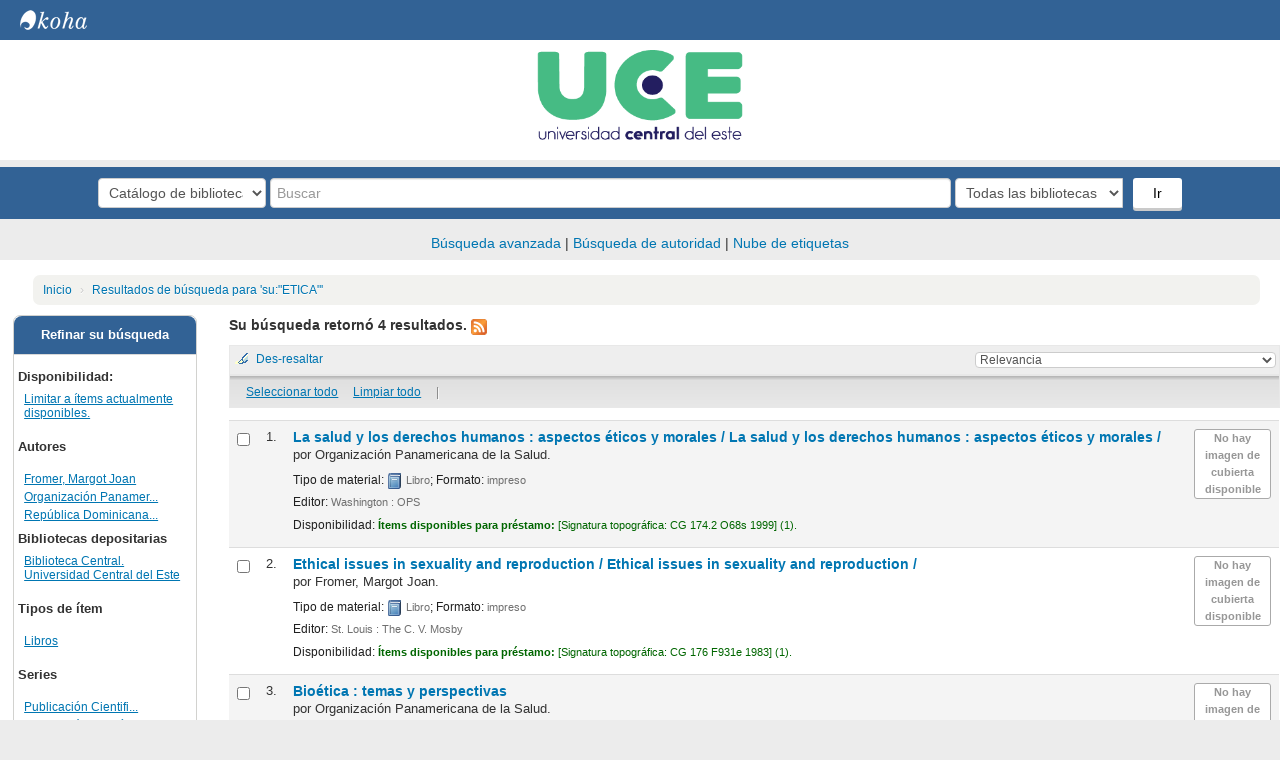

--- FILE ---
content_type: text/html; charset=UTF-8
request_url: https://koha.uce.edu.do/cgi-bin/koha/opac-search.pl?q=ccl=su%3A%22ETICA%22&sort_by=relevance_dsc&limit=su-to:BIOETICA
body_size: 12425
content:




<!DOCTYPE html>
<!-- TEMPLATE FILE: opac-results.tt -->




<html lang="es-ES" class="no-js">
<head>

<title>Biblioteca Central. UCE Koha &rsaquo;  Resultados de la búsqueda para 'su:&quot;ETICA&quot;' </title>
<meta http-equiv="Content-Type" content="text/html; charset=utf-8" />
<meta name="generator" content="Koha 17.1105000" /> <!-- leave this for stats -->
<meta name="viewport" content="width=device-width, initial-scale=1" />
<link rel="shortcut icon" href="https://cdnuce.blob.core.windows.net/iconos/favicon.ico" type="image/x-icon" />

 <link rel="stylesheet" type="text/css" href="/opac-tmpl/bootstrap/lib/bootstrap/css/bootstrap.min.css" />



 <link rel="stylesheet" type="text/css" href="/opac-tmpl/bootstrap/lib/jquery/jquery-ui.css" />




 <link rel="stylesheet" type="text/css" href="/opac-tmpl/bootstrap/css/opac.css" />



<link rel="stylesheet" type="text/css" media="print" href="/opac-tmpl/bootstrap/css/print.css" />

<style>body, html{
background-color:#ececec;
}

#usermenu{
display:none;
}

.results_summary.tags{
display:none;

}

#listsmenu{
display:none;
}


#ulactioncontainer{
display:none;
}

.actions-menu.noprint{
display:none;
}

.toolbar.noprint .links{
display:none;
}

#login{
display:none;
}

.nav.pull-right{
display:none;
}

#user-menu-trigger{
display:none;
}


input[value="OK"]:focus{
width:60px;
transition: width 0.1s linear 0s;
}

input[value="OK"]{
width:50px;
box-shadow: 0px 0px 0px;
}

.btn{
border-radius:3px;
text-shadow:0px 0px 0px;
padding: 4px 13px 4px;
color:black;
 background:white;
 text-align: center;
 text-decoration:none;
box-shadow: 0px 3px 0px #CACACA;
}

.btn-default{
 color:black;
 background:white;
 text-align: center;
 text-decoration:none;
border-radius: 3px;
box-shadow: 0px 3px 0px #CACACA;

}

.btn:hover{
background:#F4F4F4;
box-shadow: 0px 0px 0px;
transition:0.5s;
color:black;
text-shadow:0px 0px 0px;
}

.btn-default:hover{
background:#F4F4F4;
box-shadow: 0px 0px 0px;
transition:0.5s;
color:black;
text-shadow:0px 0px 0px;
}

.btn-success:hover{
background:#328F63;
box-shadow: 0px 0px 0px;
transition:0.5s;
color:#fff;
text-shadow:0px 0px 0px;
}

.btn-success{
 color:#fff;
 background:#46bb84;
 box-shadow:0px 3px 0px #328F63;
}


#search-facets h4 a{
/*background-color: #46bb84;*/
background-color: #326295;
color:white;
}

.mastheadsearch{
/*background: #46bb84;*/
background:#326295;
border-radius: 0;
}

#moresearches{
 text-align:center;
}


.container-fluid{
     padding: 0;        
}

.main{
border:0;
border-radius:0;
padding-top:5px;
padding-left:1%;
margin: 0; 
background-color:white;    
}

@media screen and (max-width:1000px){
.main{
padding-left:3%;
}

}

@media screen and (max-width:700px){
.returntosearch, #numresults{
 text-align:center;
}
}



/*opacnav*/

.panel{
 width:90%;
 height:270px;
 background-color:white;
 border:2px solid lightgray;
border-bottom-left-radius:5px;
border-bottom-right-radius:5px;
}


#title{
color:white;
text-align:center;
 /*background-color:#46bb84;*/
 background-color:#326295;
width:100%;
 padding-bottom: 15px;
 padding-top: 15px;
padding-right:100px;
padding-left:100px;
margin-left:-50px;
}


.panel-body .panel-item{
width:100%;
padding-top:5px;
text-align:center;
height:40px;
border-bottom:1px solid lightgray;
}

.panel-body .panel-item a{
font-size:12px;
color:gray;
text-decoration:none;

}



.panel-body .panel-item a:hover{
font-size:12px;
color:gray;
text-decoration:none;
color:#088B2E;
     text-decoration: underline;
}



/*Opacheader*/

.navbar-inverse .navbar-inner{
    background-image: linear-gradient(to bottom, #326295, #326295);
border:0;
color:white;
}

.navbar-inverse .divider-vertical{
border-left-color:#326295;
    border-right-color: #326295;
}

.navbar-inverse .brand, .navbar-inverse .nav>li>a{
color:white;
}

#members a{
color:white;

}

.header{

/* background-color:#F9F8F8;*/
background-color:white;
 width:100%;
 height:120px;
}

.header .imgHeader{
 padding-top:10px;
 width:210px;
height:90px;
 padding-bottom:10px;

}

#panel1{
margin-left:20px;
}

#panel2{

margin-right:70px;
}

@media screen and (max-width:1000px){

#panel2{
margin:0;
width:100%;
}

#panel1{
margin:0;
width:100%;
}

} 

.panel-body .boton{
 background-color:#46bb84;
 color:#fff;
 text-align: center;
 text-decoration:none; 
 padding:7px 20px 7px;
border-radius:3px;
 box-shadow:0px 3px 0px #328F63;

}

.panel-body .boton:hover{
background-color:#328F63;
transition:0.5s;
 box-shadow:0px 0px 0px;
}

@media screen and (max-width:1000px){

.panel-body .boton{
 padding:10px 60px 10px;

}
}

/*SearchBox*/

#searchsubmit{

 background-color:white;
 color:black;
 text-align: center;
 text-decoration:none; 
border:0;
 padding:5px 20px 5px;
border-radius: 3px;
margin-left: 10px;
box-shadow: 0px 3px 0px #CACACA;
}


#searchsubmit:hover{
color:black;
box-shadow: 0px 0px 0px;
background-color:#F4F4F4;
border:0;
transition:0.5s;
box-shadow: 0px 0px 0px;

}

/*OpacMainuserBlock*/

      
      .panelMain .panel-body .slide .item{
        width: 100%;
        height: 196px;
        margin-left: 15px;
        background-color: white;
      border: 0.2em solid lightgray;

      }

      .panelMain .panel-body .slide .item a img{
        width: 100%;
        height: 196px;
      }

      .panelMain .panel-body .slide .item a{
        text-decoration:none;
    }

  

/*
 @media screen and (max-width:1000px){

      .panelMain .panel-body .slide .item a img{
        width: 100%;
        height: 196px;
  }  
}*/
   

    .panelMain .panel-body .slide{
      margin:auto;
      width:110%;
}

/*
@media screen and (max-width:1200px){
    .panelMain .panel-body .slide{
      margin:auto;
      width:95%;
}
}*/

      .panelMain .panel-body .slide .slick-prev {
        background-color: lightgray;
        border-radius: 100%;
      }

      .panelMain .panel-body .slide .slick-next {
        background-color: lightgray;
        border-radius: 100%;
      }


.panelMain{
 
 width:100%;
 height:280px;
background-color:white;
 border-bottom-left-radius:5px;
 border-bottom-right-radius:5px;
 border:2px solid lightgray;
padding-right:150px;
padding-left:50px;
margin-left:-55px;
}


    @media screen and (max-width:1300px) {
.panelMain{
 margin:0;
padding:0;
}

#title{
padding-right:0px;
padding-left:0px;
margin:0;
}

    .panelMain .panel-body .slide{
      margin-top:3%;
      width:92%;

}

}


.panelMain .panel-headerMain{
width:100%;
}




/*OpacCredits*/

     footer{
       margin-top:50px;   
       bottom: 0;
       background-color:white;
       width:100%;
       height: 400px;
     }
     
     @media screen and (max-height:1000px){
      
      footer{
       bottom: 0;
       background-color:white;
       width:100%;
       height:100%;
       padding-bottom:22px;
     }

    } 

     #info{
       padding-top:10px;
       padding-bottom:10px;
       background-color:#46bb84;
       color:white;
       bottom:0;    
       width:100%;
}

     footer .container-fluid{
       
       width:95%;
       
     }


        .padre{
      margin-left:55px;
      width:100%;
      height: 250px;
        }

        .padre .child{
          width: 19.5%;
          height: 200px;
          float: left;
        }

        @media screen and (max-width:1000px) {
           .padre{
              margin-left:5px;
         }

          .padre .child{
            width: 100%;
            height: 200px;
-webkit-box-shadow: 0px -1px 5px 1px rgba(214,214,214,1);
-moz-box-shadow: 0px -1px 5px 1px rgba(214,214,214,1);
box-shadow: 0px -1px 5px 1px rgba(214,214,214,1);
      margin:10px 4px 10px;         
  text-align: center;

          }
        }


        .padre .child ul{
          margin: 0;
          padding: 0;
        
        }

        .padre .child ul li{
          list-style: none;
            margin-bottom: 3px;
            font-size:13px;
        }

          .padre .child ul a{
          color:gray;
          text-decoration:none;
          font-size:13px;
        }

        .padre .child ul a:hover{
    color:#088B2E;
     text-decoration: underline;
     }


        .padre .child ul h1{

          font-size: 18px;
         color:#469c84;
        }

    .SocialNetworks td{
      background-color:#F9F8F8;
      
      padding-left:5px;
}

/*SocialNetworksIcon*/

     .SocialNetworks{
           margin-top:10px;
           width:400px;
           height:50px;
           margin:auto;
           padding-bottom:25px;
  }

    @media screen and (max-width:500px){

       .SocialNetworks{
         margin-top:10px;
         width:100%;
         height:50px;
         margin:auto;
        
   }
 }

@media screen and (max-width:1000px){

      .SocialNetworks #encabezado{
            
          margin-bottom:1%;
          padding-bottom:1%;
          width:100%;
          color:#469c84;
          font-size: 22px;/*
          border-bottom: 3px solid #326295;*/
         
  }
}

      .SocialNetworks ol{
        list-style: none;
        margin-left: 15%;              
}

      .SocialNetworks #encabezado{
            
          margin-bottom:1%;
          padding-bottom:1%;
          width:45%;
          color:#469c84;
          font-size: 22px;/*
          border-bottom: 3px solid #326295;*/
          
     }

      .SocialNetworks ol .icon{
        width: 38px;
        height: 38px;
        border-radius: 100%;
        float:left;
        background-color: #CBC9C9;
        margin-left:2%;

      }

      .SocialNetworks ol a .icon img{
        margin-top:11px;
      }

      #iconFacebook:hover{
        background-color: #475993;
                transition: background-color 0.2s linear 0.1s;
      }

      #iconTwitter:hover{
        background-color: #55ACEE;
                     transition: background-color 0.2s linear 0.1s;
 }

      #iconInstagram:hover{
        background-color: #C536A4;
                        transition: background-color 0.2s linear 0.1s;
      }


      #iconflickr:hover{
        background-color: #FF007E;
                        transition: background-color 0.2s linear 0.1s;

      }

      #iconLink:hover{
        background-color: #0E76A8;
                        transition: background-color 0.2s linear 0.1s;
      }

      #iconYoutube:hover{
        background-color: #F61C0D;
                        transition: background-color 0.2s linear 0.1s;
      }</style>

<link rel="unapi-server" type="application/xml" title="unAPI" href="/cgi-bin/koha/unapi" />

 <link rel="stylesheet" type="text/css" href="/opac-tmpl/bootstrap/css/jquery.rating.css" />
 
<!-- Respond.js brings responsive layout behavior to IE < v.9 -->
<!--[if lt IE 9]>
 <script src="/opac-tmpl/bootstrap/lib/respond.min.js"></script>
<![endif]-->
<script type="text/javascript">
    function _(s) { return s } // dummy function for gettext
</script>
<script type="text/javascript" src="/opac-tmpl/bootstrap/lib/modernizr.min.js"></script>
<link rel="stylesheet" type="text/css" href="/opac-tmpl/bootstrap/lib/font-awesome/css/font-awesome.min.css" />





<link rel="alternate" title="Biblioteca Central. UCE Buscar Contenido RSS" type="application/rss+xml" href="/cgi-bin/koha/opac-search.pl?q=ccl=su%253A%2522ETICA%2522%2520and%2520su-to%253ABIOETICA&count=50&sort_by=acqdate_dsc&format=rss2" />
</head>



 


 




 

<body ID="results" class="branch-default scrollto" >




<div id="wrap">
 <div id="header-region" class="noprint">
 <div class="navbar navbar-inverse navbar-static-top">
 <div class="navbar-inner">
 <div class="container-fluid">
 <h1 id="logo">
 <a class="brand" href="/cgi-bin/koha/opac-main.pl">
  Biblioteca Central. UCE  </a>
 </h1>
 
 <ul class="nav">
 
 
 
 <li class="dropdown">
 <a id="listsmenu" class="dropdown-toggle" href="#" title="Mostrar listas" role="button" data-toggle="dropdown"><i class="icon-list icon-white"></i> <span class="listslabel">Listas</span> <b class="caret"></b></a>
 <ul aria-labelledby="listsmenu" role="menu" class="dropdown-menu">
 
 <li role="presentation"><a href="#" tabindex="-1" class="menu-inactive" role="menuitem">No hay listas públicas</a></li>
 
 <li class="divider" role="presentation"></li>
 
 <li role="presentation"><a href="/cgi-bin/koha/opac-shelves.pl?op=list&amp;category=1" tabindex="-1" role="menuitem"><strong>Sus listas</strong></a></li>
 
 
 <li role="presentation"><a href="/cgi-bin/koha/opac-user.pl" tabindex="-1" class="menu-inactive loginModal-trigger" role="menuitem">Ingrese para crear sus propias listas</a></li>
 
 
 
 </ul> <!-- / .dropdown-menu -->
 </li> <!-- / .dropdown -->
 
 </ul> <!-- / .nav -->
 <div id="listsDetails"></div>
 
 <a id="user-menu-trigger" class="pull-right" href="#"><i class="icon-user"></i> <span class="caret"></span></a>
 <div id="members">
 <ul class="nav pull-right">

 



 
 
 
 <li><a href="/cgi-bin/koha/opac-user.pl" class="loginModal-trigger" role="button" data-toggle="modal">Ingresar a su cuenta</a></li>
 
 
 
 
 
 <li><p class="navbar-text"><a title="Ver su historial de búsqueda" href="/cgi-bin/koha/opac-search-history.pl">Historial de búsqueda</a> [<a href="/cgi-bin/koha/opac-search-history.pl?action=delete" title="Eliminar historial de búsqueda" class="logout clearsh">x</a>]</p></li>
 <li class="divider-vertical"></li>
 
 
 
 
 </ul>
 </div> <!-- /members -->
 
 </div> <!-- /container-fluid -->
 </div> <!-- /navbar-inner -->
 </div> <!-- /navbar -->

 
 <div class="container-fluid">
 <div class="row-fluid">
 <div id="opacheader">
 <div class="header">
 <div class="container-fluid">
  <div class="row-fluid">
 <center>
    <div class="span">
    <a href="http://koha.uce.edu.do/cgi-bin/koha/opac-main.pl">    
     <img class="imgHeader" 
 src="https://cdnuce.blob.core.windows.net/iconos/uce_logo.png" alt="..."/></a>
</div>
</center>



    </div>
  </div>
</div>



 </div>
 </div>
 </div>
 
 </div> <!-- / header-region -->

 <div class="container-fluid">
 <div class="row-fluid">
 <div id="opac-main-search">
 <!-- <div class="span2">
 
 <h1 id="libraryname">
 
 <a href="/cgi-bin/koha/opac-main.pl">Biblioteca Central. UCE</a></h1>
 </div> /.span2 -->
 <div class="span12">
 
 
 
 <div class="mastheadsearch librarypulldown">
 
 
 <center>

<form name="searchform" method="get" action="/cgi-bin/koha/opac-search.pl" id="searchform" class="form-inline">
 
<select name="idx" id="masthead_search">
 
 <option value="">Catálogo de biblioteca</option>
  
 <option value="ti">Título</option>
 
 <option value="au">Autor</option>
  
 <option value="su">Tema</option>
  
 <option value="nb">ISBN</option>
  
 <option value="se">Series</option>
  
 <option value="callnum">Signatura</option>
  
 </select>

 <input placeholder="Buscar" type="text" title="Escriba el término de búsqueda" name="q" id="translControl1" class="transl1"><span id="translControl"></span>
  
 <div class="input-append">
 <select name="branch_group_limit" id="select_library">
 <option value="">Todas las bibliotecas</option>
 <optgroup label="Bibliotecas">
  
 <option value="branch:1">Biblioteca Central UCE</option>
  
 <option value="branch:2">Biblioteca La Romana</option>
    
 <option value="branch:4">Club de Lectura de la Universidad Central del Este</option>
  
 <option value="branch:3">Biblioteca San Juan</option>
 <option value="branch:puntacana">Biblioteca Punta Cana</option>
 <option value="branch:bonao">Biblioteca Bonao</option>
 <option value="branch:montecrist">Biblioteca Montecristi</option>

  
 </optgroup>
 <optgroup label="Grupos">
 
 </optgroup>
 
 </select>
 <button  type="submit" id="searchsubmit" class="">Ir</button>
 </div>
 
 </form>
</center> 
 
 
 </div> <!-- / .mastheadsearch -->
 

 <div class="row-fluid">
 <div id="moresearches">
 <ul>
 <li><a href="/cgi-bin/koha/opac-search.pl">Búsqueda avanzada</a></li>
 
 
 <li><a href="/cgi-bin/koha/opac-authorities-home.pl">Búsqueda de autoridad</a></li>
 
 <li><a href="/cgi-bin/koha/opac-tags.pl">Nube de etiquetas</a></li>
 
 
 
 
 
 </ul>
 </div> <!-- /#moresearches -->
 </div> <!-- /.row-fluid -->

 
 </div> <!-- /.span10 -->
 </div> <!-- /.opac-main-search -->
 </div> <!-- / .row-fluid -->
 </div> <!-- /.container-fluid -->

 <!-- Login form hidden by default, used for modal window -->
 <div id="loginModal" class="modal hide" tabindex="-1" role="dialog" aria-labelledby="modalLoginLabel" aria-hidden="true">
 <div class="modal-header">
 <button type="button" class="closebtn" data-dismiss="modal" aria-hidden="true">×</button>
 <h3 id="modalLoginLabel">Ingresar a su cuenta</h3>
 </div>
 <form action="/cgi-bin/koha/opac-user.pl" method="post" name="auth" id="modalAuth">
 <div class="modal-body">
 
 <input type="hidden" name="koha_login_context" value="opac" />
 <fieldset class="brief">
 <label for="muserid">Usuario:</label><input type="text" id="muserid" name="userid" />
 <label for="mpassword">Contraseña:</label><input type="password" id="mpassword" name="password" />
 
 
 
 </fieldset>
 </div>
 <div class="modal-footer">
 <input type="submit" class="btn btn-primary" value="Ingresar" />
 <a href="#" data-dismiss="modal" aria-hidden="true" class="cancel">Cancelar</a>
 </div>
 </form> <!-- /#auth -->
 </div> <!-- /#modalAuth -->


 <div class="main">
 <ul class="breadcrumb">
 <li><a href="/cgi-bin/koha/opac-main.pl">Inicio</a> <span class="divider">&rsaquo;</span></li>
 <li>
 
 <a href="#">Resultados de búsqueda para 'su:&quot;ETICA&quot;'</a>
 
 </li>
 </ul>

 

 <div id="maincontent" class="container-fluid">
 <div class="row-fluid">
 
 <div class="span2">
 <div id="facetcontainer">
 <!-- FACETS START -->
 

 <div id="search-facets">
 <h4><a href="#" class="menu-collapse-toggle">Refinar su búsqueda</a></h4>
 <ul class="menu-collapse">
 <li id="availability_facet">Disponibilidad: <ul>
 <li>
 
 <a href="/cgi-bin/koha/opac-search.pl?q=ccl=su%3A%22ETICA%22%20and%20su-to%3ABIOETICA&amp;sort_by=relevance_dsc&amp;limit=available">Limitar a ítems actualmente disponibles.</a>
 
 </li>
 </ul>
 
 </li>

 
 
 <li id="au_id">
 <h5 id="facet-authors">Autores</h5>
 
 
 
 
 
 
 
 
 
 
 
 <ul>
 
 
 
 
 
 
 <li>
 
 
 <span class="facet-label"><a href="/cgi-bin/koha/opac-search.pl?q=ccl=su%3A%22ETICA%22%20and%20su-to%3ABIOETICA&amp;sort_by=relevance_dsc&amp;limit=au:Fromer, Margot Joan" title="Fromer, Margot Joan">Fromer, Margot Joan</a></span>
 
 
 </li>
 
 
 <li>
 
 
 <span class="facet-label"><a href="/cgi-bin/koha/opac-search.pl?q=ccl=su%3A%22ETICA%22%20and%20su-to%3ABIOETICA&amp;sort_by=relevance_dsc&amp;limit=au:Organización Panamericana de la Salud" title="Organización Panamericana de la Salud">Organización Panamer...</a></span>
 
 
 </li>
 
 
 <li>
 
 
 <span class="facet-label"><a href="/cgi-bin/koha/opac-search.pl?q=ccl=su%3A%22ETICA%22%20and%20su-to%3ABIOETICA&amp;sort_by=relevance_dsc&amp;limit=au:República Dominicana. Consejo Nacional de Bioética en Salud, CONABIOS" title="República Dominicana. Consejo Nacional de Bioética en Salud, CONABIOS">República Dominicana...</a></span>
 
 
 </li>
 
 
 </ul>
 </li>
 
 
 
 <li id="holdingbranch_id">
 
 
 
 
 
 
 
 
 
 <span id="facet-holding-libraries">Bibliotecas depositarias</span>
 
 
 <ul>
 
 
 
 
 
 
 <li>
 
 
 <span class="facet-label"><a href="/cgi-bin/koha/opac-search.pl?q=ccl=su%3A%22ETICA%22%20and%20su-to%3ABIOETICA&amp;sort_by=relevance_dsc&amp;limit=holdingbranch:1" title="1">Biblioteca Central. Universidad Central del Este</a></span>
 
 
 </li>
 
 
 </ul>
 </li>
 
 
 
 <li id="itype_id">
 
 
 
 
 
 <h5 id="facet-itemtypes">Tipos de ítem</h5>
 
 
 
 
 
 
 <ul>
 
 
 
 
 
 
 <li>
 
 
 <span class="facet-label"><a href="/cgi-bin/koha/opac-search.pl?q=ccl=su%3A%22ETICA%22%20and%20su-to%3ABIOETICA&amp;sort_by=relevance_dsc&amp;limit=itype:BK" title="BK">Libros</a></span>
 
 
 </li>
 
 
 </ul>
 </li>
 
 
 
 <li id="se_id">
 
 
 
 
 <h5 id="facet-series">Series</h5>
 
 
 
 
 
 
 
 <ul>
 
 
 
 
 
 
 <li>
 
 
 <span class="facet-label"><a href="/cgi-bin/koha/opac-search.pl?q=ccl=su%3A%22ETICA%22%20and%20su-to%3ABIOETICA&amp;sort_by=relevance_dsc&amp;limit=se:Publicación Cientifica;" title="Publicación Cientifica;">Publicación Cientifi...</a></span>
 
 
 </li>
 
 
 <li>
 
 
 <span class="facet-label"><a href="/cgi-bin/koha/opac-search.pl?q=ccl=su%3A%22ETICA%22%20and%20su-to%3ABIOETICA&amp;sort_by=relevance_dsc&amp;limit=se:Publicación Científica ;" title="Publicación Científica ;">Publicación Científi...</a></span>
 
 
 </li>
 
 
 </ul>
 </li>
 
 
 
 <li id="su-to_id">
 
 
 <h5 id="facet-topics">Tópicos</h5>
 
 
 
 
 
 
 
 
 
 <ul>
 
 
 
 
 
 
 <li>
 
 
 <span class="facet-label"><a href="/cgi-bin/koha/opac-search.pl?q=ccl=su%3A%22ETICA%22%20and%20su-to%3ABIOETICA&amp;sort_by=relevance_dsc&amp;limit=su-to:BIOETICA" title="BIOETICA">BIOETICA</a></span>
 
 
 </li>
 
 
 <li>
 
 
 <span class="facet-label"><a href="/cgi-bin/koha/opac-search.pl?q=ccl=su%3A%22ETICA%22%20and%20su-to%3ABIOETICA&amp;sort_by=relevance_dsc&amp;limit=su-to:Bioetica" title="Bioetica">Bioetica</a></span>
 
 
 </li>
 
 
 <li>
 
 
 <span class="facet-label"><a href="/cgi-bin/koha/opac-search.pl?q=ccl=su%3A%22ETICA%22%20and%20su-to%3ABIOETICA&amp;sort_by=relevance_dsc&amp;limit=su-to:Bioética" title="Bioética">Bioética</a></span>
 
 
 </li>
 
 
 </ul>
 </li>
 
 
 </ul>
 </div> <!-- / #search-facets -->

 


 <!-- FACETS END -->
 </div>
 </div>
 

 <div class="span10 maincontent">

 
 <p id="numresults">
 <strong>Su búsqueda retornó 4 resultados.</strong>
  <a href="/cgi-bin/koha/opac-search.pl?q=ccl=su%253A%2522ETICA%2522%2520and%2520su-to%253ABIOETICA&amp;count=50&amp;sort_by=acqdate_dsc&amp;format=rss2" class="rsssearchlink noprint"><img title="Suscribirse a esta búsqueda" alt="Suscribirse a esta búsqueda" src="/opac-tmpl/bootstrap/images/feed-icon-16x16.png" class="rsssearchicon" /></a>
 
 </p>
 

 <div id="userresults">
 

 <div id="top-pages">
</div>

 
 
 
 
 

 <!-- Search Results Table -->
 

 <div class="searchresults">
 <form action="/cgi-bin/koha/opac-search.pl" method="get" name="bookbag_form" id="bookbag_form" class="checkboxed">
 
 
 <input type="hidden" name="q" value="ccl=su:&quot;ETICA&quot; and su-to:BIOETICA"/>
 
 
 

 <div id="toolbar" class="toolbar clearfix">
 
 <div class="highlight_controls noprint">
 <a href="#" class="highlight_toggle" id="highlight_toggle_off">Des-resaltar</a>
 <a href="#" class="highlight_toggle" id="highlight_toggle_on">Resaltar</a>
 </div>
 
 
 <div class="sort_by pull-right">
 <select id="sort_by" class="resort" name="sort_by"> <option value="relevance">Relevancia</option>
<optgroup label="Popularidad">
 
 <option value="popularity_dsc">Popularidad (mayor a menor)</option>
 
 
 <option value="popularity_asc">Popularidad (menor a mayor)</option>
 
</optgroup>
<optgroup label="Autor">
 
 <option value="author_az">Autor (A-Z)</option>
 
 
 <option value="author_za">Autor (Z-A)</option>
 
</optgroup>
<optgroup label="Signatura">
 
 <option value="call_number_asc">Signatura topográfica (0-9 a A-Z)</option>
 
 
 <option value="call_number_dsc">Signatura topográfica (Z-A a 9-0)</option>
 
</optgroup>
<optgroup label="Fechas">
 
 <option value="pubdate_dsc">Publicación/Fecha de Copyright: Nuevos a viejos</option>
 
 
 <option value="pubdate_asc">Publicación/Fecha de Copyright: Viejos a nuevos</option>
 
 
 <option value="acqdate_dsc">Fecha de adquisición: Nuevos a viejos</option>
 
 
 <option value="acqdate_asc">Fecha de adquisición: Viejos a nuevos</option>
 
</optgroup>
<optgroup label="Título">
 
 <option value="title_az">Título (A-Z)</option>
 
 
 <option value="title_za">Título (Z-A)</option>
 
</optgroup>
 </select>
 <input id="sortsubmit" value="Ir" class="btn btn-small clearfix" type="submit" />
 </div>
 
 </div> <!-- / #toolbar -->

 <div id="selections-toolbar" class="toolbar noprint">
 <!-- checkall, clearall are now needed for placehold -->
 <span class="checkall"></span>
 <span class="clearall"></span> <span class="sep">|</span>

 <span class="links">
 
 <span class="addto"></span>
 
 <span id="placehold"><!-- input class="submit" type="submit" value="Place Hold"/ --></span>

 
 </span> <!-- / .links -->
 </div> <!-- / #selections-toolbar -->

 <!-- TABLE RESULTS START -->
 <table class="table table-striped">

 <!-- Actual Search Results -->
 
 <tr>
 
 <td class="select selectcol">
 
 
 <input type="checkbox" class="cb" id="bib132178" name="biblionumber" value="132178" /> <label for="bib132178"></label>
 
 
 </td>
 
 <td class="select selectcol">
 
 1.
 
 </td>

 

 
 <td class="bibliocol">
 <div class="coverimages itemtype_BK">
 <a class="p1" href="/cgi-bin/koha/opac-detail.pl?biblionumber=132178">
 
 <span title="132178" class="132178" id="local-thumbnail1"></span>
 
 

 

 

 

 

 
 </a>

 

 
 </div>
 
 <!-- COinS / Openurl -->
 <span class="Z3988" title="ctx_ver=Z39.88-2004&amp;rft_val_fmt=info%3Aofi%2Ffmt%3Akev%3Amtx%3Abook&amp;rft.genre=book&amp;rft.btitle=La+salud+y+los+derechos+humanos+:+aspectos+éticos+y+morales+/&amp;rft.isbn=92-75-31574-4&amp;rft.issn=&amp;rft.aulast=&amp;rft.aufirst=&amp;rft.pub=OPS&amp;rft.date=&amp;rft.pages="></span>
 

 
 

<a xmlns:str="http://exslt.org/strings" href="/cgi-bin/koha/opac-detail.pl?biblionumber=132178" class="title">La salud y los derechos humanos : aspectos éticos y morales / <span class="title_resp_stmt">La salud y los derechos humanos : aspectos éticos y morales / </span></a><p xmlns:str="http://exslt.org/strings">

 por <span class="author">Organización Panamericana de la Salud.</span></p><span class="results_summary type"><span class="results_material_type"><span class="label">Tipo de material: </span><img alt="libro" class="materialtype" title="libro" src="/opac-tmpl/lib/famfamfam/silk/book.png"> Libro</span><span class="results_format"><span class="label">; Formato: </span>
 impreso </span><span class="results_contents_literary"></span> </span><span class="results_summary publisher"><span class="label">Editor: </span>Washington : OPS </span><span xmlns:str="http://exslt.org/strings" class="results_summary availability"><span class="label">Disponibilidad: </span><span class="available"><b>Ítems disponibles para préstamo: </b><span class="ItemSummary"> [<span class="LabelCallNumber">Signatura topográfica: </span>CG 174.2 O68s 1999] (1). </span></span></span>



 

 

 

 

 

 

 

 <div class="actions-menu noprint">
 

 
 
 

 

 

 
 </div>

 



 </td>
 </tr>
 
 <tr>
 
 <td class="select selectcol">
 
 
 <input type="checkbox" class="cb" id="bib135664" name="biblionumber" value="135664" /> <label for="bib135664"></label>
 
 
 </td>
 
 <td class="select selectcol">
 
 2.
 
 </td>

 

 
 <td class="bibliocol">
 <div class="coverimages itemtype_BK">
 <a class="p1" href="/cgi-bin/koha/opac-detail.pl?biblionumber=135664">
 
 <span title="135664" class="135664" id="local-thumbnail2"></span>
 
 

 

 

 

 

 
 </a>

 

 
 </div>
 
 <!-- COinS / Openurl -->
 <span class="Z3988" title="ctx_ver=Z39.88-2004&amp;rft_val_fmt=info%3Aofi%2Ffmt%3Akev%3Amtx%3Abook&amp;rft.genre=book&amp;rft.btitle=Ethical+issues+in+sexuality+and+reproduction+/&amp;rft.isbn=0-8016-1708-1&amp;rft.issn=&amp;rft.aulast=&amp;rft.aufirst=&amp;rft.au=Fromer,+Margot+Joan&amp;rft.pub=The+C.+V.+Mosby&amp;rft.date=&amp;rft.pages="></span>
 

 
 

<a xmlns:str="http://exslt.org/strings" href="/cgi-bin/koha/opac-detail.pl?biblionumber=135664" class="title">Ethical issues in sexuality and reproduction / <span class="title_resp_stmt">Ethical issues in sexuality and reproduction / </span></a><p xmlns:str="http://exslt.org/strings">

 por <span class="author">Fromer, Margot Joan.</span></p><span class="results_summary type"><span class="results_material_type"><span class="label">Tipo de material: </span><img alt="libro" class="materialtype" title="libro" src="/opac-tmpl/lib/famfamfam/silk/book.png"> Libro</span><span class="results_format"><span class="label">; Formato: </span>
 impreso </span><span class="results_contents_literary"></span> </span><span class="results_summary publisher"><span class="label">Editor: </span>St. Louis : The C. V. Mosby </span><span xmlns:str="http://exslt.org/strings" class="results_summary availability"><span class="label">Disponibilidad: </span><span class="available"><b>Ítems disponibles para préstamo: </b><span class="ItemSummary"> [<span class="LabelCallNumber">Signatura topográfica: </span>CG 176 F931e 1983] (1). </span></span></span>



 

 

 

 

 

 

 

 <div class="actions-menu noprint">
 

 
 
 

 

 

 
 </div>

 



 </td>
 </tr>
 
 <tr>
 
 <td class="select selectcol">
 
 
 <input type="checkbox" class="cb" id="bib142922" name="biblionumber" value="142922" /> <label for="bib142922"></label>
 
 
 </td>
 
 <td class="select selectcol">
 
 3.
 
 </td>

 

 
 <td class="bibliocol">
 <div class="coverimages itemtype_BK">
 <a class="p1" href="/cgi-bin/koha/opac-detail.pl?biblionumber=142922">
 
 <span title="142922" class="142922" id="local-thumbnail3"></span>
 
 

 

 

 

 

 
 </a>

 

 
 </div>
 
 <!-- COinS / Openurl -->
 <span class="Z3988" title="ctx_ver=Z39.88-2004&amp;rft_val_fmt=info%3Aofi%2Ffmt%3Akev%3Amtx%3Abook&amp;rft.genre=book&amp;rft.btitle=Bioética+:+temas+y+perspectivas&amp;rft.isbn=92-75-31-5272&amp;rft.issn=&amp;rft.aulast=&amp;rft.aufirst=&amp;rft.pub=OPS&amp;rft.date=&amp;rft.pages="></span>
 

 
 

<a xmlns:str="http://exslt.org/strings" href="/cgi-bin/koha/opac-detail.pl?biblionumber=142922" class="title">Bioética : temas y perspectivas </a><p xmlns:str="http://exslt.org/strings">

 por <span class="author">Organización Panamericana de la Salud.</span></p><span class="results_summary type"><span class="results_material_type"><span class="label">Tipo de material: </span><img alt="libro" class="materialtype" title="libro" src="/opac-tmpl/lib/famfamfam/silk/book.png"> Libro</span><span class="results_format"><span class="label">; Formato: </span>
 impreso </span><span class="results_contents_literary"></span> </span><span class="results_summary publisher"><span class="label">Editor: </span> OPS </span><span xmlns:str="http://exslt.org/strings" class="results_summary availability"><span class="label">Disponibilidad: </span><span class="available"><b>Ítems disponibles para préstamo: </b><span class="ItemSummary"> [<span class="LabelCallNumber">Signatura topográfica: </span>CG 174.957 O68b] (1). </span></span></span>



 

 

 

 

 

 

 

 <div class="actions-menu noprint">
 

 
 
 

 

 

 
 </div>

 



 </td>
 </tr>
 
 <tr>
 
 <td class="select selectcol">
 
 
 <input type="checkbox" class="cb" id="bib180631" name="biblionumber" value="180631" /> <label for="bib180631"></label>
 
 
 </td>
 
 <td class="select selectcol">
 
 4.
 
 </td>

 

 
 <td class="bibliocol">
 <div class="coverimages itemtype_BK">
 <a class="p1" href="/cgi-bin/koha/opac-detail.pl?biblionumber=180631">
 
 <span title="180631" class="180631" id="local-thumbnail4"></span>
 
 

 

 

 

 

 
 </a>

 

 
 </div>
 
 <!-- COinS / Openurl -->
 <span class="Z3988" title="ctx_ver=Z39.88-2004&amp;rft_val_fmt=info%3Aofi%2Ffmt%3Akev%3Amtx%3Abook&amp;rft.genre=book&amp;rft.btitle=Memorias+institucionales+:+seis+años+de+gestión+:+CONABIOS+2004-2010&amp;rft.isbn=978-9945-16-443-5&amp;rft.issn=&amp;rft.aulast=&amp;rft.aufirst=&amp;rft.pub=Consejo+Nacional+de+Bioética+en+Salud&amp;rft.date=&amp;rft.pages="></span>
 

 
 

<a xmlns:str="http://exslt.org/strings" href="/cgi-bin/koha/opac-detail.pl?biblionumber=180631" class="title">Memorias institucionales : seis años de gestión : CONABIOS 2004-2010 <span class="title_resp_stmt">Consejo Nacional de Bioética en Salud </span></a><p xmlns:str="http://exslt.org/strings">

 por <span class="author">República Dominicana. Consejo Nacional de Bioética en Salud, CONABIOS.</span></p><span class="results_summary type"><span class="results_material_type"><span class="label">Tipo de material: </span><img alt="libro" class="materialtype" title="libro" src="/opac-tmpl/lib/famfamfam/silk/book.png"> Libro</span><span class="results_format"><span class="label">; Formato: </span>
 impreso </span><span class="results_contents_literary"></span> </span><span class="results_summary publisher"><span class="label">Editor: </span>Santo Domingo : Consejo Nacional de Bioética en Salud </span><span xmlns:str="http://exslt.org/strings" class="results_summary availability"><span class="label">Disponibilidad: </span><span class="available"><b>Ítems disponibles para préstamo: </b><span class="ItemSummary"> [<span class="LabelCallNumber">Signatura topográfica: </span>RD 174.2 R426m 2011] (5). </span></span></span>



 

 

 

 

 

 

 

 <div class="actions-menu noprint">
 

 
 
 

 

 

 
 </div>

 



 </td>
 </tr>
 
 </table>
 </form> <!-- / #bookbag_form -->

 <form id="hold_form" name="hold_form" method="get" action="/cgi-bin/koha/opac-reserve.pl">
 <!-- The value will be set by holdBiblioNums() in basket.js -->
 <input id="hold_form_biblios" type="hidden" name="biblionumbers" value=""/>
 </form>
 </div> <!-- / .searchresults -->

 <div id="bottom-pages">
</div>

 

 
 </div> <!-- / #userresults -->
 </div> <!-- /.span10/12 -->
 </div> <!-- / .row-fluid -->
 </div> <!-- / .container-fluid -->
 </div><!-- / .main -->


 
 
 <div class="container-fluid">
 <div class="row-fluid">
 <div class="span12">
 <div id="opaccredits" class="noprint">
 <!--
    <footer>
      <div class="container-fluid">
        <div class="row-fluid">


<div class="padre" >

                                <div class="child">

                                    <ul>

                                    <h1>UCE Virtual



                                    </h1>
                                        <li>
                                            <a target="_blank" href="https://www.uce.edu.do/uce_virtual/Portafolio_Docente/SitePages/Inicio.aspx">Portafolio Docente



                                            </a>
                                        </li>
                                        <li>
                                            <a target="_blank" href="https://www.uce.edu.do/uce_virtual/Portafolio_Estudiante/SitePages/Inicio.aspx">Portafolio Estudiante



                                            </a>
                                        </li>
                                        <li>
                                            <a target="_blank" href="https://www.uce.edu.do/SitePages/cambiar_contrasena.aspx">Cambiar Contraseña



                                            </a>
                                        </li>

                                        <li>
                                            <a target="_blank" href="https://outlook.com/owa/uce.edu.do">E-Mail UCE



                                            </a>
                                        </li>
                                    </ul>
                                </div>
                                <div class="child">

                                    <ul>
 <h1>Oferta Académica



                                    </h1>
                                        <li>
                                            <a target="_blank" href="https://www.uce.edu.do/oferta_academica/New_SitePages/Oferta%20de%20programas%20de%20Grado.aspx">Oferta de Grado



                                            </a>
                                        </li>
                                        <li>
                                            <a target="_blank" href="https://www.uce.edu.do/oferta_academica/New_SitePages/Oferta%20Programas%20de%20Post%20Grado.aspx">Oferta de Postgrado



                                            </a>
                                        </li>
                                        <li>
                                            <a target="_blank" href="https://www.uce.edu.do/oferta_academica/SitePages/HOME.aspx">Oferta de Educación Continuada



                                            </a>
                                        </li>
                                        <li>
                                            <a target="_blank" href="https://www.uce.edu.do/oferta_academica/New_SitePages/Medicina.aspx">Escuela de Medicina



                                            </a>
                                        </li>
                                        <li>
                                            <a target="_blank" href="https://www.uce.edu.do/oferta_academica/New_SitePages/Odontolog%C3%ADa.aspx">Escuela de Odontología



                                            </a>
                                        </li>
                                    </ul>
                                </div>
                                <div class="child">

                                    <ul>
                                    <h1>Admisión y Becas



                                    </h1>
           <li>
                                            <a target="_blank"href="https://www.uce.edu.do/admision_y_becas/SitePages/Solicitud%20de%20informaci%C3%B3n.aspx">Solicitud de información



                                            </a>
                                        </li>
                                        <li>
                                            <a target="_blank" href="https://www.uce.edu.do/admision_y_becas/SitePages/Modificar%20Solicitud%20de%20Admisi%C3%B3n.aspx">Modificar solicitud de información



                                            </a>
                                        </li>

                                        <li>
                                            <a target="_blank" href="https://www.uce.edu.do/admision_y_becas/SitePages/Nueva%20Solicitud%20de%20Admisi%C3%B3n.aspx">Nueva solicitud de Admision



                                            </a>
                                        </li>
                                        <li>
                                            <a target="_blank" href="https://www.uce.edu.do/admision_y_becas/SitePages/Procesos%20de%20Legalizaci%C3%B3n.aspx ">Convalidaciones



                                            </a>
                                        </li>


                                        <li>
                                            <a target="_blank" href="https://www.uce.edu.do/admision_y_becas/SitePages/Asistencia%20Financiera%20%20estudiantes%20Extranjeros.aspx">Asistencia Financiera para estudiantes extranjeros



                                            </a>
                                        </li>

                                        <li>
                                            <a target="_blank"href="https://www.uce.edu.do/admision_y_becas/Documentos%20compartidos/Consumer%20Information.pdf">Consumer Information



                                            </a>
                                        </li>


                                    </ul>
                                </div>
                                <div class="child" >

                                    <ul>
                                    <h1>Investigación



                                    </h1>
    <li>
                                            <a target="_blank"href="https://www.uce.edu.do/investigacion/SitePages/Temas%20de%20grado%20aprobados.aspx">Temas de grado aprobados



                                            </a>
                                        </li>
                                        <li>
                                            <a target="_blank" href="https://www.uce.edu.do/investigacion/SitePages/Formularios%20de%20solicitudes.aspx ">Formularios de solicitudes



                                            </a>
                                        </li>
                                        <li>
                                            <a target="_blank" href="https://www.uce.edu.do/investigacion/SitePages/Documentos%20de%20inter%C3%A9s.aspx">Documentos de interés



                                            </a>
                                        </li>
                                        <li>
                                            <a target="_blank"href="https://www.uce.edu.do/investigacion/SitePages/Bolet%C3%ADn%20Trabajo%20de%20Grado%20GS.aspx">Boletin Trabajo de Grado



                                            </a>
                                        </li>
                                        <li>
                                            <a target="_blank" href="https://www.uce.edu.do/investigacion/SitePages/Plano%20Inclinado.aspx ">Plano Inclinado



                                            </a>
                                        </li>
                                        <li>
                                            <a target="_blank"href="https://www.uce.edu.do/investigacion/SitePages/Becas%20Fundaci%C3%B3n%20Carolina.aspx ">Becas Fundación Carolina



                                            </a>
                                        </li>
                                    </ul>
                                </div>

                                <div class="child">

                                  <ul>
                                    <h1>Contacte con nosotros



                                    </h1>
                                    <li>  <strong style="color:black">Dirección:



                                      </strong>


  <a target="_blank" href="https://www.google.com.do/maps/dir/''/uce/data=!4m5!4m4!1m0!1m2!1m1!1s0x8eaf6098b922b9d7:0x7ecebf17520bfc80?sa=X&ved=0ahUKEwiU9J_n5sTbAhWD1lMKHVl8Bg0Q9RcIxAEwDg">Ave. Francisco Alberto
Caamaño Deñó, SPM,
RD. </a>
                </li>
                                    <li>  <strong style="color:black">Teléfono:



                                      </strong>



+1 809-529-3562                       </li>
                                    <li>  <strong style="color:black">Fax:



                                      </strong>



+1 809-529-5146                      </li>
                                    <li>    <strong style="color:black">Correo electrónico:



                                        </strong>
                                        <a target="_blank" href="https://outlook.com/owa/uce.edu.do">info@uce.edu.do



                                        </a>
                                    </li>
                                  </ul>

                                </div>
                                  </div>

<div class="SocialNetworks">
<center><h2 id="encabezado">Redes Sociales</h2></center>
<ol>

<a target="_blank" href="https://www.facebook.com/UCEUniversidad">
<li class="icon" id="iconFacebook">
<center>
  <img
 src="https://cdnuce.blob.core.windows.net/iconos/iconFacebook.png" alt="..."/>
</center>
</li></a>


<a target="_blank" href="https://twitter.com/UCEUniversidad">
<li class="icon" id="iconTwitter">
<center>
  <img
  src="https://cdnuce.blob.core.windows.net/iconos/gorjeo.png" alt="..."/>
</center>
</li></a>

<a target="_blank" href="https://www.instagram.com/uceuniversidad/">
<li class="icon" id="iconInstagram">
<center>
  <img
  src="https://cdnuce.blob.core.windows.net/iconos/logo-de-instagram.png" alt="..."/>
</center>
</li></a>

<a target="_blank" href="https://www.flickr.com/photos/universidadcentraleste">
<li class="icon" id="iconflickr">
<center>
  <img
  src="https://cdnuce.blob.core.windows.net/iconos/flickr.png" alt="..."/>
</center>
</li></a>

<a target="_blank" href="https://www.linkedin.com/edu/school?id=12028">
<li class="icon" id="iconLink">
<center>
  <img
  src="https://cdnuce.blob.core.windows.net/iconos/linkedin.png" alt="..."/>
</center>
</li></a>

<a target="_blank" href="https://www.youtube.com/user/UCEVideo">
<li class="icon" id="iconYoutube">
<center>
  <img
  src="https://cdnuce.blob.core.windows.net/iconos/logo-youtube.png" alt="..."/>
</center>
</li></a>

</ol>
</div>
</div>
</div>

   </footer>


<center><strong><p id="info">© Todos los derechos reservados - Universidad Central del Este</p></strong></center>
-->


 </div>
 </div>
 </div>
 </div>
 

 

</div> <!-- / #wrap in masthead.inc -->

 




<!-- JavaScript includes -->
<script type="text/javascript" src="/opac-tmpl/bootstrap/lib/jquery/jquery.js"></script>
<script type="text/javascript" src="/opac-tmpl/bootstrap/lib/jquery/jquery-ui.js"></script>
<script type="text/javascript">
// Resolve name collision between jQuery UI and Twitter Bootstrap
$.widget.bridge('uitooltip', $.ui.tooltip);
</script>
<script type="text/javascript" src="/opac-tmpl/bootstrap/lib/bootstrap/js/bootstrap.min.js"></script>
<script type="text/javascript" src="/opac-tmpl/bootstrap/js/global.js"></script>
<script type="text/javascript">
    Modernizr.load([
        // Test need for polyfill
        {
            test: window.matchMedia,
            nope: "/opac-tmpl/bootstrap/lib/media.match.min.js"
        },
        // and then load enquire
        "/opac-tmpl/bootstrap/lib/enquire.min.js",
        "/opac-tmpl/bootstrap/js/script.js"
    ]);

    // Fix for datepicker in a modal
    $.fn.modal.Constructor.prototype.enforceFocus = function () {};
</script>


<script type="text/javascript">
    //<![CDATA[
    var MSG_CONFIRM_AGAIN = _("Advertencia: No puede deshacerse. Por favor confirmar nuevamente")
    var MSG_DELETE_SEARCH_HISTORY = _("¿Está seguro que desea eliminar su historial de búsqueda?");
    var MSG_NO_SUGGESTION_SELECTED = _("No se seleccionó ninguna sugerencia");
    
        var MSG_BASKET_EMPTY = _("Su carrito está vacío");
        var MSG_RECORD_IN_BASKET = _("Este ejemplar ya se encuentra en su carrito");
        var MSG_RECORD_ADDED = _("Este ejemplar ha sido agregado a su carrito");
        var MSG_RECORD_REMOVED = _("Este ejemplar ha sido eliminado de su carrito");
        var MSG_NRECORDS_ADDED = _(" ejemplar(es) agregado(s) a su carrito");
        var MSG_NRECORDS_IN_BASKET = _("ya está en su carrito");
        var MSG_NO_RECORD_SELECTED = _("Ningún ítem fue seleccionado");
        var MSG_NO_RECORD_ADDED = _("No se agregaron ítems a su carrito");
        var MSG_CONFIRM_DEL_BASKET = _("¿Está seguro de querer vaciar su carrito?");
        var MSG_CONFIRM_DEL_RECORDS = _("¿Está seguro de querer eliminar los ítems seleccionados?");
        var MSG_ITEM_IN_CART = _("En su carrito");
        var MSG_IN_YOUR_CART = _("Ítems en su carrito: ");
        var MSG_ITEM_NOT_IN_CART = _("Agregar a su carrito");
    
    
        var MSG_TAGS_DISABLED = _("Lo sentimos, las etiquetas no están habilitadas en este sistema.");
        var MSG_TAG_ALL_BAD = _("Error! Su etiqueta tenía código ilegal. NO ha sido agregada. Intente nuevamente con texto plano.");
        var MSG_ILLEGAL_PARAMETER = _("¡Error! Parámetro ilegal");
        var MSG_TAG_SCRUBBED = _("Nota: su etiqueta contenía código que fue removido. La etiqueta fue agregada como ");
        var MSG_ADD_TAG_FAILED = _("¡Error! La adición de etiquetas falló en");
        var MSG_ADD_TAG_FAILED_NOTE = _("Nota: solo puede etiquetar un ítem con determinado término una vez. Vea 'Mis Etiquetas' para ver sus etiquetas actuales.");
        var MSG_DELETE_TAG_FAILED = _("Error! No puede eliminar la etiqueta");
        var MSG_DELETE_TAG_FAILED_NOTE = _("Nota: sólo puede eliminar sus propias etiquetas.")
        var MSG_LOGIN_REQUIRED = _("Debe ingresar a su cuenta para agregar etiquetas.");
        var MSG_TAGS_ADDED = _("Etiquetas agregadas: ");
        var MSG_TAGS_DELETED = _("Etiquetas agregadas: ");
        var MSG_TAGS_ERRORS = _("Errores: ");
        var MSG_MULTI_ADD_TAG_FAILED = _("No se pudo agregar una o más etiquetas.");
        var MSG_NO_TAG_SPECIFIED = _("No se especificó etiqueta.");
    
    
    $(".print-large").on("click",function(){
        window.print();
        return false;
    });
    $("#ulactioncontainer > ul > li > a.addtoshelf").on("click",function(){
        Dopop('opac-addbybiblionumber.pl?biblionumber=');
        return false;
    });
    $(".addrecord").on("click",function(){
        addRecord('');
        return false;
    });
    $(".cartRemove").on("click",function(){
        delSingleRecord('');
        return false;
    });
    $(".clearsh").on("click", function(){
        return confirmDelete(MSG_DELETE_SEARCH_HISTORY);
    });
    //]]>
</script>


 <script type="text/javascript" src="/opac-tmpl/bootstrap/js/basket.js"></script>


<script type="text/javascript" src="/opac-tmpl/bootstrap/js/tags.js"></script>






 <script type="text/javascript" src="/opac-tmpl/bootstrap/js/localcovers.js"></script>
 <script type="text/javascript">
    //<![CDATA[
    var NO_LOCAL_JACKET = _("No hay imagen de cubierta disponible");
    //]]>
    </script>







<script type="text/javascript" src="/opac-tmpl/bootstrap/lib/jquery/plugins/jquery.cookie.min.js"></script>
<script type="text/javascript">
$(document).ready(function() {
    if($('#searchsubmit').length) {
        $(document).on("click", '#searchsubmit', function(e) {
            jQuery.removeCookie("form_serialized", { path: '/'});
            jQuery.removeCookie("form_serialized_itype", { path: '/'});
            jQuery.removeCookie("form_serialized_limits", { path: '/'});
            jQuery.removeCookie("num_paragraph", { path: '/'});
            jQuery.removeCookie("search_path_code", { path: '/'});
        });
    }
});
</script>




<script type="text/javascript" src="/opac-tmpl/bootstrap/lib/jquery/plugins/jquery.checkboxes.min.js"></script>
<script type="text/javascript" src="/opac-tmpl/bootstrap/lib/jquery/plugins/jquery.highlight-3.js"></script>
<script type="text/javascript">
//<![CDATA[





function enableCheckboxActions(){
    // Enable/disable controls if checkboxes are checked
    var checkedBoxes = $(".checkboxed input:checkbox:checked");
    var controls = $("#selections-toolbar .links a, #selections-toolbar .links input, #selections-toolbar .links select, , #selections-toolbar .links label")
    if ($(checkedBoxes).size()) {
      $("#selections").html(_("Con los títulos seleccionados: "));
      $(controls).removeClass("disabled");
    } else {
      $("#selections").html(_("Seleccionar títulos para: "));
      $(controls).addClass("disabled");
    }
}


var q_array = new Array();  // holds search terms if available

function highlightOff() {
    $("td").removeHighlight();
    $(".highlight_toggle").toggle();
}
function highlightOn() {
    var x;
    for (x in q_array) {
        q_array[x] = q_array[x].replace(/\w*:([\w])/, "$1");
        q_array[x] = q_array[x].toLowerCase();
        var myStopwords = "and|or|not".toLowerCase().split('|');
        if ( (q_array[x].length > 0) && ($.inArray(q_array[x], myStopwords) == -1) ) {
            $(".title").highlight(q_array[x]);
            $(".author").highlight(q_array[x]);
            $(".results_summary").highlight(q_array[x]);
        }
    }
    $(".highlight_toggle").toggle();
}

$(document).ready(function(){
    
        $('a.title').each(function() {
            $(this).attr("href", $(this).attr("href") + "&query_desc=su%3A%22ETICA%22");
        });
    

    $(".cb").click(function(){
      enableCheckboxActions();
    });
    enableCheckboxActions();

    

    var param1 = "";
    
    param1 += "<span id=\"selections\">"+_("Seleccionar títulos para: ")+"</span>";
    


    param1 += "<select class=\"disabled\" name=\"addto\" id=\"addto\"><option>"+_("Agregar a...")+"</option>";

    
    
        
        
        
        param1 +="<option value=\"newlist\">"+_("[ Nueva lista ]")+"<\/option>"
    
    param1 += "<\/select> <input type=\"submit\" class=\"btn btn-small\" value=\""+_("Guardar")+"\" />";


    $('#sortsubmit').hide();
    $('.resort').change(function() {
        $('#bookbag_form').submit();
    });
    $("span.clearall").html("<a id=\"CheckNone\" href=\"#\">"+_("Limpiar todo")+"<\/a>");
    $("span.checkall").html("<a id=\"CheckAll\" href=\"#\">"+_("Seleccionar todo")+"<\/a>");


    



    
        $("#addto").on("change",function(){
            cartList();
        });
        $(".addto").find("input:submit").click(function(){
            cartList();
            return false;
        });
    


    function cartList(){
        addtoOption = $("#addto").find("option:selected");
        addtoval = addtoOption.val();
        if(addtoval == "addtolist"){
            var shelfnumber = addtoOption.attr("id").replace("s","");
            if (vShelfAdd()) {
                Dopop('/cgi-bin/koha/opac-addbybiblionumber.pl?selectedshelf='+shelfnumber+'&' + vShelfAdd());
            }
            return false;
        } else if(addtoval == "newlist"){
            
                alert(_("Debe ingresar a su cuenta para crear o agregar a listas"));
            
            return false;
        } else if(addtoval == "morelists"){
            
                alert(_("Debe ingresar a su cuenta para crear o agregar a listas"));
            
            return false;
        }
        if(addtoval == "addtocart" || $("#addto").attr("class") == "addtocart"){
            addMultiple();
            return false;
         }
    }
    $("#CheckAll").click(function(){
        $("#bookbag_form").checkCheckboxes();
        enableCheckboxActions();
        return false;
    });
    $("#CheckNone").click(function(){
        $("#bookbag_form").unCheckCheckboxes();
        enableCheckboxActions();
        return false;
    });




    var query_desc = "su:&quot;ETICA&quot;";
    var querystring = "ccl=su:&quot;ETICA&quot;";
    
        q_array = query_desc.split(" ");
        // ensure that we don't have "" at the end of the array, which can
        // break the highlighter
        while (q_array.length > 0 && q_array[q_array.length-1] == "") {
            q_array = q_array.splice(0,-1);
        }
        highlightOn();
        $("#highlight_toggle_on" ).hide().click(function() {highlightOn() ;});
        $("#highlight_toggle_off").show().click(function() {highlightOff();});
    
    
    





KOHA.LocalCover.GetCoverFromBibnumber(false);





$("input.newtag").on('keydown', function(e){
    if (e.keyCode == 13) { e.preventDefault(); }
});

});
//]]>
</script>


 <script type="text/javascript">
        //<![CDATA[
        <script src="https://code.jquery.com/jquery-3.2.1.min.js" integrity="sha256-hwg4gsxgFZhOsEEamdOYGBf13FyQuiTwlAQgxVSNgt4=" crossorigin="anonymous"></script>
    <script src="https://cdnjs.cloudflare.com/ajax/libs/slick-carousel/1.7.1/slick.min.js"></script>

  
    <script type="text/javascript">

      function carousel(){

             var  screen = window.innerWidth;
            if(screen > 650){
              $('.slide').slick({
                 slidesToShow: 6,
                 slidesToScroll: 1,
                 autoplay: true,
                 autoplaySpeed: 8000,
             });
           }else{
              $('.slide').slick({
                 slidesToShow: 2,
                 slidesToScroll: 1,
                 autoplay: true,
                 autoplaySpeed: 8000,
             });

            }
      }

      carousel();
              $( window ).resize(function() {

                       var  screen = window.innerWidth;
                      if(screen > 650){
           $('.slide').slick("unslick");
                        $('.slide').slick({
                           slidesToShow: 6,
                           slidesToScroll: 1,
                           autoplay: true,
                           autoplaySpeed: 8000,
                       });
                     }else{
                       $('.slide').slick("unslick");
                        $('.slide').slick({
                           slidesToShow: 2,
                           slidesToScroll: 1,
                           autoplay: true,
                           autoplaySpeed: 8000,
                       });

                      }
      });


        //]]>
    </script>


</body>
</html>


